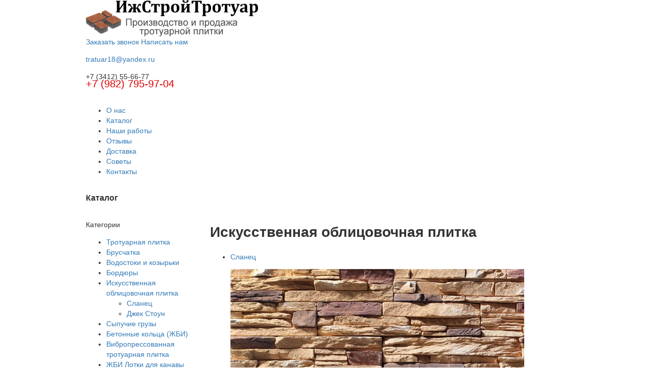

--- FILE ---
content_type: text/html; charset=UTF-8
request_url: http://stroytrotuar18.ru/katalog/iskusstvennaya-obliczovochnaya-plitka/
body_size: 4430
content:
<!DOCTYPE html>
<!--[if lt IE 7 ]><html class="ie ie6" lang="en"> <![endif]-->
<!--[if IE 7 ]><html class="ie ie7" lang="en"> <![endif]-->
<!--[if IE 8 ]><html class="ie ie8" lang="en"> <![endif]-->
<!--[if (gte IE 9)|!(IE)]><!--><html lang="ru" prefix="og: https://ogp.me/ns#" itemscope itemtype="https://schema.org/WebPage"> <!--<![endif]-->
<head>
	<meta charset="utf-8">
    <base href="http://stroytrotuar18.ru">
	<title>Искусственный облицовочный камень по низким ценам в Ижевске - Ижстройтротуар</title>
	<meta name="description" content="Компания ИжСтройТротуар предлагает купить облицовочный камень в Ижевске по низким ценам">
    <meta name="keywords" content="Искусственная облицовочная плитка, Искусственная облицовочная плитка в Ижевске, Искусственный облицовочный камень, Искусственный облицовочный камень в Ижевске, купить искусственный облицовочный камень, Купить  облицовочный камень, купить облицовочный камень ижевске">
    <meta name="yandex-verification" content="e654196a1f9c6ac6" />
	<link rel="shortcut icon" href="assets/templates/main/img/favicon/favicon.png" type="image/x-icon">
	<meta http-equiv="X-UA-Compatible" content="IE=edge">
	<meta name="viewport" content="width=device-width, initial-scale=1, maximum-scale=1">
	<link rel="stylesheet" href="assets/templates/main/libs/bootstrap/css/bootstrap-grid.min.css">
	<link rel="stylesheet" href="assets/templates/main/css/fonts.css">
	<link rel="stylesheet" href="assets/templates/main/css/main.css?v=1">
	<link rel="stylesheet" href="assets/templates/main/css/media.css?v=1">
	<link rel="stylesheet" href="assets/templates/main/css/owl.carousel.css">
	<link rel="stylesheet" href="assets/templates/main/css/owl.transitions.css">
	<link rel="stylesheet" href="assets/templates/main/js/magnific/magnific-popup.css">
    <meta property="og:locale" content="ru_RU">
	<meta property="og:site_name" content="Ижстройтротуар">
	<meta property="og:type" content="website">
	<meta property="og:title" content="Искусственный облицовочный камень по низким ценам в Ижевске">
	<meta property="og:url" content="http://stroytrotuar18.ru/katalog/iskusstvennaya-obliczovochnaya-plitka/">
	<meta property="og:image" content="http://stroytrotuar18.ru//assets/cache_image/assets/templates/main/img/bruschatka/DSC09865_1200x630_45d.jpg">
	<meta property="og:image:type" content="image/jpeg">
	<meta property="og:image:width" content="1200">
    <meta property="og:image:height" content="630">
</head>
<body>
	<section class="top_line container">
		<div class="row">
			<div class="col-md-10 col-md-offset-1">
				<a href="http://stroytrotuar18.ru/"><img src="assets/templates/main/img/logo.png" alt=""></a>
				<div class="top_call_cont">
					<a href="#call-lightbox" class="top_call_btn popup-with-zoom-anim">Заказать звонок</a>
					<a href="kontaktyi" class="top_mail_btn">Написать нам</a>
				</div>
				<div class="top_phone_cont">
				    <p class="red_phone hidden-lg" ><span>+7 (3412) </span>55-66-77</p>
				    <p class="red_phone hidden-lg" style="">
				        <span style="font-size:16px; color:#e20000!important;">+7 (982) 795-97-04</span>
				    </p>
					<p><a href="mailto:tratuar18@yandex.ru" class="tp_mail">tratuar18@yandex.ru</a></p>
				</div>
				<div class="top_phone_cont2" style="margin-top:0">
				    <p class="red_phone visible-lg" style="margin-right:10px; margin-top:0; margin-bottom:0;"><span>+7 (3412) </span>55-66-77</p>
				    <p class="red_phone visible-lg" style="margin-right:10px; margin-top:0;  margin-top:-10px">
				        <span style="font-size:20px!important; color:#e20000!important;">+7 (982) 795-97-04</span>
				    </p>
				</div>
			</div>
		</div>
</section>
	<section class="top_nav container">
		<div class="row">
			<div class="col-md-10 col-md-offset-1">
				<button class="toggle-menu visible-xs"></button>
				<div style="clear:both;"></div>
				<ul class=""><li class="first"><a href="o-nas" >О нас</a></li><li class="active"><a href="katalog/" >Каталог</a></li><li><a href="nashi-rabotyi" >Наши работы</a></li><li><a href="otzyivyi" >Отзывы</a></li><li><a href="dostavka" >Доставка</a></li><li><a href="sovetyi/" >Советы</a></li><li class="last"><a href="kontaktyi" >Контакты</a></li></ul>
			</div>
		</div>
</section>
	<section class="catalog container">
		<div class="row">
			<div class="col-md-10 col-md-offset-1">
				<div class="tab_h3_cont">
					<h3 class="tab_h3">Каталог</h3>
				</div>
				<div class="row">
					<div class="col-lg-3 col-md-4">
						<div class="left_menu">
	<p class="lm_name">Категории</p>
	<ul class=""><li class="first"><a href="katalog/trotuarnaya-plitka/" >Тротуарная плитка</a></li><li><a href="katalog/bruschatka/" >Брусчатка</a></li><li><a href="katalog/vodostoki" >Водостоки и козырьки</a></li><li><a href="katalog/bordyuryi" >Бордюры</a></li><li class="active"><a href="katalog/iskusstvennaya-obliczovochnaya-plitka/" >Искусственная облицовочная плитка</a><ul class=""><li class="first"><a href="katalog/iskusstvennaya-obliczovochnaya-plitka/slanecz" >Сланец</a></li><li class="last"><a href="katalog/iskusstvennaya-obliczovochnaya-plitka/dzhek-stoun" >Джек Стоун</a></li></ul></li><li><a href="katalog/syipuchie-gruzyi" >Сыпучие грузы</a></li><li><a href="katalog/betonnyie-kolcza-(zhbi)" >Бетонные кольца (ЖБИ)</a></li><li><a href="katalog/vibropressovannaya-trotuarnaya-plitka" >Вибропрессованная тротуарная плитка</a></li><li><a href="katalog/zhbi-lotki-dlya-kanavyi" >ЖБИ Лотки для канавы</a></li><li><a href="katalog/vibropressovannaya-produkcziya" >Вибропрессованная брусчатка</a></li><li><a href="katalog/keramzitoblok" >Керамзитоблоки</a></li><li class="last"><a href="katalog/vibropressovannyij-bordyurnyij-kamen" >Вибропрессованный бордюрный камень</a></li></ul>
</div>
					</div>
					<div class="col-lg-9 col-md-8">
						<div class="product">
						    <h1>Искусственная облицовочная плитка</h1>
    						<ul class="cat_items">
    						    <li>
    <div class="cat_item_name">
    	<a href="katalog/iskusstvennaya-obliczovochnaya-plitka/slanecz"><p>Сланец</p></a>
    </div>
    <div class="img_cont">
    	<a href="katalog/iskusstvennaya-obliczovochnaya-plitka/slanecz"><img src="assets/templates/main/img/plitka/1_site_forester_slanets_03-01.jpg" alt=""></a>
    </div>
    <div class="cat_item_price">
    	<div class="cip_left">
    	    
    	</div>
    	<div class="cip_right">
    	    
    	</div>
    	<div style="clear:both;"></div>
    	<a href="#lightbox-buy" class="cip_buy popup-with-zoom-anim">Купить</a>
    </div>
</li>
<li>
    <div class="cat_item_name">
    	<a href="katalog/iskusstvennaya-obliczovochnaya-plitka/dzhek-stoun"><p>Джек Стоун</p></a>
    </div>
    <div class="img_cont">
    	<a href="katalog/iskusstvennaya-obliczovochnaya-plitka/dzhek-stoun"><img src="assets/templates/main/img/plitka/1_site_forester_jack_stone_skala2_11-01.jpg" alt="Джек Стоун"></a>
    </div>
    <div class="cat_item_price">
    	<div class="cip_left">
    	    
    	</div>
    	<div class="cip_right">
    	    
    	</div>
    	<div style="clear:both;"></div>
    	<a href="#lightbox-buy" class="cip_buy popup-with-zoom-anim">Купить</a>
    </div>
</li>
    						</ul>
    						<p style="white-space:pre-line;"></p>
						</div>
					</div>
				</div>
			</div>
		</div>
	</section>
	<section class="preim container">
	<div class="row">
		<div class="col-md-10 col-md-offset-1">
			<div class="tab_h3_cont">
				<h3 class="tab_h3">Наши преимущества</h3>
			</div>
			<ul>
				<li>
	<div class="img_cont">
		<img src="assets/templates/main/img/preim1.png" alt="">
	</div>
	<p class="preim_name">Собственное производство</p>
	<p class="preim_text">Наличие собственного производства, позволяет нам предлагать своим клиентам наилучшее предложение по цене и качеству.</p>
</li><li>
	<div class="img_cont">
		<img src="assets/templates/main/img/preim2.png" alt="">
	</div>
	<p class="preim_name">Индивидуальный подход</p>
	<p class="preim_text">Предоставляем очень выгодные индивидуальные условия сотрудничества для надежных партнеров.</p>
</li><li>
	<div class="img_cont">
		<img src="assets/templates/main/img/preim3.png" alt="">
	</div>
	<p class="preim_name">Качественная продукция</p>
	<p class="preim_text">Все используемые для производства материалы проходят входной контроль.</p>
</li><li>
	<div class="img_cont">
		<img src="assets/templates/main/img/preim4.png" alt="">
	</div>
	<p class="preim_name">Гарантия качества</p>
	<p class="preim_text">Гарантия качества на тротуарную плитку и укладку.</p>
</li>
			</ul>
		</div>
	</div>
</section>
	<section class="top_nav container hidden-xs">
		<div class="row">
			<div class="col-md-10 col-md-offset-1">
				<ul class=""><li class="first"><a href="o-nas" >О нас</a></li><li class="active"><a href="katalog/" >Каталог</a></li><li><a href="nashi-rabotyi" >Наши работы</a></li><li><a href="otzyivyi" >Отзывы</a></li><li><a href="dostavka" >Доставка</a></li><li><a href="sovetyi/" >Советы</a></li><li class="last"><a href="kontaktyi" >Контакты</a></li></ul>
			</div>
		</div>
</section>
<section class="top_line container">
		<div class="row">
			<div class="col-md-10 col-md-offset-1">
				<a href="http://stroytrotuar18.ru/"><img src="assets/templates/main/img/logo.png" alt=""></a>
				<div class="top_call_cont">
					<a href="#call-lightbox" class="top_call_btn popup-with-zoom-anim">Заказать звонок</a>
					<a href="kontaktyi" class="top_mail_btn">Написать нам</a>
				</div>
				<div class="top_phone_cont">
				    <p class="red_phone hidden-lg" ><span>+7 (3412) </span>55-66-77</p>
				    <p class="red_phone hidden-lg" style="">
				        <span style="font-size:16px; color:#e20000!important;">+7 (982) 795-97-04</span>
				    </p>
					<p><a href="mailto:tratuar18@yandex.ru" class="tp_mail">tratuar18@yandex.ru</a></p>
				</div>
				<div class="top_phone_cont2" style="margin-top:0">
				    <p class="red_phone visible-lg" style="margin-right:10px; margin-top:0; margin-bottom:0;"><span>+7 (3412) </span>55-66-77</p>
				    <p class="red_phone visible-lg" style="margin-right:10px; margin-top:0;  margin-top:-10px">
				        <span style="font-size:20px!important; color:#e20000!important;">+7 (982) 795-97-04</span>
				    </p>
				</div>
			</div>
		</div>
</section>
<section class="container" style="background:#fff;">
    <div class="col-md-10 col-md-offset-1">
        <div class="footer_privacy">
            <a href="privacy" target="_blank">Политика конфиденциальности</a>
            <a href="soglasie-na-obrabotku-personalnyix-dannyix" target="_blank">Согласие на обработку персональных данных</a>
            <a href="politika-obrabotki-fajlov-cookie" target="_blank">Политика обработки файлов cookie</a>
        </div>
        <a href="http://planart.ru" target="_blank" style="text-align:center;display:inherit;color:#000;margin:0 0 10px;">Разработка продающих сайтов ПЛАНАРТ</a>
    </div>
</section>


<div id="call-lightbox" class="zoom-anim-dialog mfp-hide">
    	<p class="lb-name">Заказ звонка</p>
    	<p class="lb-opis">Оставьте заявку и наш менеджер</br>свяжется с вами в течении 15 минут</p>
    	<form id="call_lightbox_form">
    		<p class="lb-p">Ваше Имя:</p>
    		<input class="lb-input" type="text" name="name" placeholder="" required />
    		<p class="lb-p">Контактный телефон:</p>
    		<input class="lb-input" type="text" name="phone" id="phone" placeholder="" required />
    		<input type="text" name="page" placeholder="" value="Главная" style="display:none;">
    		<label style="cursor:pointer;margin:0 auto 10px;display:block;width:245px;font-size:13px;line-height:1.2;"><input type="checkbox" style="display:inline-block;margin:0;box-shadow:none;width:auto;height:auto;" required> Согласен на обработку <a href="privacy">персональных данных</a></label>
    		<button class="lb-button">Отправить</button>
    	</form>
</div>

<div id="lightbox-buy" class="zoom-anim-dialog mfp-hide">
    	<p class="lb-name">Купить</p>
    	<p class="lb-opis">Оставьте заявку и наш менеджер</br>свяжется с вами в течении 15 минут</p>
    	<form id="buy_lightbox_form">
    		<p class="lb-p">Ваше Имя:</p>
    		<input class="lb-input" type="text" name="name" placeholder="" required />
    		<p class="lb-p">Контактный телефон:</p>
    		<input class="lb-input" type="text" name="phone" id="phone" placeholder="" required />
    		<input type="text" name="page" placeholder="" value="Искусственная облицовочная плитка" style="display:none;">
    		    <label style="cursor:pointer;margin:0 auto 10px;display:block;width:245px;font-size:13px;line-height:1.2;"><input type="checkbox" style="display:inline-block;margin:0;box-shadow:none;width:auto;height:auto;" required> Согласен на обработку <a href="privacy">персональных данных</a></label>
    		<button class="lb-button">Отправить</button>
    	</form>
</div>

<div id="lightbox-sell" class="zoom-anim-dialog mfp-hide">
    	<p class="lb-name">Получить скидку</p>
    	<p class="lb-opis">Оставьте заявку и наш менеджер</br>свяжется с вами в течении 15 минут</p>
    	<form id="sell_lightbox_form">
    		<p class="lb-p">Ваше Имя:</p>
    		<input class="lb-input" type="text" name="name" placeholder="" required />
    		<p class="lb-p">Контактный телефон:</p>
    		<input class="lb-input" type="text" name="phone" id="phone" placeholder="" required />
    		<input type="text" name="page" placeholder="" value="Искусственная облицовочная плитка" style="display:none;">
    		<label style="cursor:pointer;margin:0 auto 10px;display:block;width:245px;font-size:13px;line-height:1.2;"><input type="checkbox" style="display:inline-block;margin:0;box-shadow:none;width:auto;height:auto;" required> Согласен на обработку <a href="privacy">персональных данных</a></label>
    		<button class="lb-button">Отправить</button>
    	</form>
</div>
	<!--[if lt IE 9]>
	<script src="assets/templates/main/libs/html5shiv/es5-shim.min.js"></script>
	<script src="assets/templates/main/libs/html5shiv/html5shiv.min.js"></script>
	<script src="assets/templates/main/libs/html5shiv/html5shiv-printshiv.min.js"></script>
	<script src="assets/templates/main/libs/respond/respond.min.js"></script>
	<![endif]-->

	<script src="assets/templates/main/libs/jquery/jquery-1.11.2.min.js"></script>
	<script src="assets/templates/main/js/jquery.waterwheelCarousel.min.js"></script>
	<script src="assets/templates/main/js/owl.carousel.min.js"></script>
	<script src="assets/templates/main/js/magnific/jquery.magnific-popup.min.js"></script>
	<script src="assets/templates/main/js/common.js"></script>
	<!-- Yandex.Metrika counter --> <script type="text/javascript"> (function (d, w, c) { (w[c] = w[c] || []).push(function() { try { w.yaCounter44055894 = new Ya.Metrika({ id:44055894, clickmap:true, trackLinks:true, accurateTrackBounce:true, webvisor:true, trackHash:true }); } catch(e) { } }); var n = d.getElementsByTagName("script")[0], s = d.createElement("script"), f = function () { n.parentNode.insertBefore(s, n); }; s.type = "text/javascript"; s.async = true; s.src = "https://mc.yandex.ru/metrika/watch.js"; if (w.opera == "[object Opera]") { d.addEventListener("DOMContentLoaded", f, false); } else { f(); } })(document, window, "yandex_metrika_callbacks"); </script> <noscript><div><img src="https://mc.yandex.ru/watch/44055894" style="position:absolute; left:-9999px;" alt="" /></div></noscript> <!-- /Yandex.Metrika counter -->
<!-- Yandex.Metrika counter -->
<script type="text/javascript" >
    (function (d, w, c) {
        (w[c] = w[c] || []).push(function() {
            try {
                w.yaCounter48760781 = new Ya.Metrika({
                    id:48760781,
                    clickmap:true,
                    trackLinks:true,
                    accurateTrackBounce:true,
                    webvisor:true
                });
            } catch(e) { }
        });

        var n = d.getElementsByTagName("script")[0],
            s = d.createElement("script"),
            f = function () { n.parentNode.insertBefore(s, n); };
        s.type = "text/javascript";
        s.async = true;
        s.src = "https://mc.yandex.ru/metrika/watch.js";

        if (w.opera == "[object Opera]") {
            d.addEventListener("DOMContentLoaded", f, false);
        } else { f(); }
    })(document, window, "yandex_metrika_callbacks");
</script>
<noscript><div><img src="https://mc.yandex.ru/watch/48760781" style="position:absolute; left:-9999px;" alt="" /></div></noscript>
<!-- /Yandex.Metrika counter -->
<!-- Yandex.Metrika counter -->
<script type="text/javascript" >
   (function(m,e,t,r,i,k,a){m[i]=m[i]||function(){(m[i].a=m[i].a||[]).push(arguments)};
   m[i].l=1*new Date();k=e.createElement(t),a=e.getElementsByTagName(t)[0],k.async=1,k.src=r,a.parentNode.insertBefore(k,a)})
   (window, document, "script", "https://mc.yandex.ru/metrika/tag.js", "ym");

   ym(88670659, "init", {
        clickmap:true,
        trackLinks:true,
        accurateTrackBounce:true,
        webvisor:true
   });
</script>
<noscript><div><img src="https://mc.yandex.ru/watch/88670659" style="position:absolute; left:-9999px;" alt="" /></div></noscript>
<!-- /Yandex.Metrika counter -->
</body>
</html>

--- FILE ---
content_type: text/css
request_url: http://stroytrotuar18.ru/assets/templates/main/css/fonts.css
body_size: 399
content:
@font-face {
	font-family: 'MyriadProRegular';
	src: url('../fonts/MyriadProRegular/MyriadProRegular.eot');
	src: url('../fonts/MyriadProRegular/MyriadProRegular.eot?#iefix') format('embedded-opentype'),
		 url('../fonts/MyriadProRegular/MyriadProRegular.woff') format('woff'),
		 url('../fonts/MyriadProRegular/MyriadProRegular.ttf') format('truetype');
	font-style: normal;
	font-weight: normal;
}

--- FILE ---
content_type: application/javascript
request_url: http://stroytrotuar18.ru/assets/templates/main/js/common.js
body_size: 937
content:
$(document).ready(function() {

	$(".toggle-menu").click(function() {
		$(this).toggleClass("on");
		$(".top_nav ul").slideToggle();
	});

	$("#carousel").waterwheelCarousel({
		separation: 200,
		opacityMultiplier: 1,
		autoPlay: 4000
	});

	$('#carousel_sm').owlCarousel({
	    items: 1,
			autoPlay: true,
	});
	$('#carousel_about').owlCarousel({
	    items: 1,
			autoPlay: true,
			loop: true,
			responsive:false,
	});

	$('ul.tabs__caption').on('click', 'li:not(.active)', function() {
      $(this)
        .addClass('active').siblings().removeClass('active')
        .closest('div.tabs').find('div.tabs__content').removeClass('active').eq($(this).index()).addClass('active');
  });

	$(".prod_gallery a").magnificPopup ({
		type : 'image',
		gallery : {
			enabled : true
		},
		removalDelay: 300,
		mainClass: 'mfp-fade'
	});

	$(".gallery1 .img_cont").magnificPopup ({
		type : 'image',
		gallery : {
			enabled : true
		},
		removalDelay: 300,
		mainClass: 'mfp-fade'
	});

	$(".gallery2 .img_cont").magnificPopup ({
		type : 'image',
		gallery : {
			enabled : true
		},
		removalDelay: 300,
		mainClass: 'mfp-fade'
	});

	$(".gallery3 .img_cont").magnificPopup ({
		type : 'image',
		gallery : {
			enabled : true
		},
		removalDelay: 300,
		mainClass: 'mfp-fade'
	});

	$(".gallery4 .img_cont").magnificPopup ({
		type : 'image',
		gallery : {
			enabled : true
		},
		removalDelay: 300,
		mainClass: 'mfp-fade'
	});

	$(".gallery5 .img_cont").magnificPopup ({
		type : 'image',
		gallery : {
			enabled : true
		},
		removalDelay: 300,
		mainClass: 'mfp-fade'
	});

	$(".gallery6 .img_cont").magnificPopup ({
		type : 'image',
		gallery : {
			enabled : true
		},
		removalDelay: 300,
		mainClass: 'mfp-fade'
	});

    $('.popup-with-zoom-anim').magnificPopup({
		type: 'inline',

		fixedContentPos: false,
		fixedBgPos: true,

		overflowY: 'auto',

		closeBtnInside: true,
		preloader: false,

		midClick: true,
		removalDelay: 300,
		mainClass: 'my-mfp-zoom-in'
	});

	//Аякс отправка форм
	//Документация: http://api.jquery.com/jquery.ajax/
	$("#call_lightbox_form").submit(function() {
		$.ajax({
			type: "POST",
			url: "assets/templates/main/mail.php",
			data: $(this).serialize()
		}).done(function() {
			alert("Спасибо за заявку!");
			setTimeout(function() {

				$("#call_lightbox_form").trigger("reset");
			}, 1000);
		});
		return false;
	});
	
	$("#buy_lightbox_form").submit(function() {
		$.ajax({
			type: "POST",
			url: "assets/templates/main/mail2.php",
			data: $(this).serialize()
		}).done(function() {
			alert("Спасибо за заявку!");
			setTimeout(function() {

				$("#buy_lightbox_form").trigger("reset");
			}, 1000);
		});
		return false;
	});
	
	$("#contact_form").submit(function() {
		$.ajax({
			type: "POST",
			url: "assets/templates/main/mail3.php",
			data: $(this).serialize()
		}).done(function() {
			alert("Спасибо за заявку!");
			setTimeout(function() {

				$("#contact_form").trigger("reset");
			}, 1000);
		});
		return false;
	});
	
	$("#catalog_header_form").submit(function() {
		$.ajax({
			type: "POST",
			url: "assets/templates/main/mail4.php",
			data: $(this).serialize()
		}).done(function() {
			alert("Спасибо за заявку!");
			setTimeout(function() {

				$("#catalog_header_form").trigger("reset");
			}, 1000);
		});
		return false;
	});
	
	$("#sell_lightbox_form").submit(function() {
		$.ajax({
			type: "POST",
			url: "assets/templates/main/mail5.php",
			data: $(this).serialize()
		}).done(function() {
			alert("Спасибо за заявку!");
			setTimeout(function() {

				$("#sell_lightbox_form").trigger("reset");
			}, 1000);
		});
		return false;
	});


});
